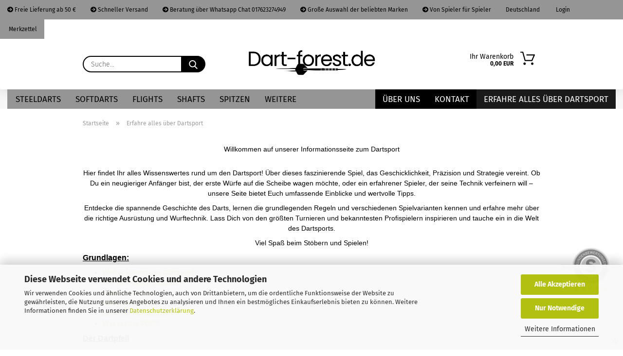

--- FILE ---
content_type: text/html; charset=utf-8
request_url: https://www.dart-forest.de/info/darts-wissenswertes.html
body_size: 14727
content:





	<!DOCTYPE html>
	<html xmlns="http://www.w3.org/1999/xhtml" dir="ltr" lang="de">
		
			<head>
				
					
					<!--

					=========================================================
					Shopsoftware by Gambio GmbH (c) 2005-2021 [www.gambio.de]
					=========================================================

					Gambio GmbH offers you highly scalable E-Commerce-Solutions and Services.
					The Shopsoftware is redistributable under the GNU General Public License (Version 2) [http://www.gnu.org/licenses/gpl-2.0.html].
					based on: E-Commerce Engine Copyright (c) 2006 xt:Commerce, created by Mario Zanier & Guido Winger and licensed under GNU/GPL.
					Information and contribution at http://www.xt-commerce.com

					=========================================================
					Please visit our website: www.gambio.de
					=========================================================

					-->
				

                
    

                    
                

				
					<meta name="viewport" content="width=device-width, initial-scale=1, minimum-scale=1.0" />
				

				
					<meta http-equiv="Content-Type" content="text/html; charset=utf-8" />
		<meta name="language" content="de" />
		<meta name='Google Analytics' content='&lt;!-- Google tag (gtag.js) --&gt;
&lt;script async src=&quot;https://www.googletagmanager.com/gtag/js?id=G-RR5F5Z5LCZ&quot;&gt;&lt;/script&gt;
&lt;script&gt;
  window.dataLayer = window.dataLayer || [];
  function gtag(){dataLayer.push(arguments);}
  gtag('js', new Date());

  gtag('config', 'G-RR5F5Z5LCZ');
&lt;/script&gt;' />
		<meta name='google-site-verification' content='-mwN3eGG3-rq_cwtB-jYJ-5u_fgguaAw8cpe1wOE4i8' />
		<meta name='Google_Analytics' content='&lt;!-- Google tag (gtag.js) --&gt;
&lt;script async src=&quot;https://www.googletagmanager.com/gtag/js?id=G-RR5F5Z5LCZ&quot;&gt;&lt;/script&gt;
&lt;script&gt;
  window.dataLayer = window.dataLayer || [];
  function gtag(){dataLayer.push(arguments);}
  gtag('js', new Date());

  gtag('config', 'G-RR5F5Z5LCZ');
&lt;/script&gt;' />
		<meta name='pinterest-site-verification' content='&lt;meta name=&quot;p:domain_verify&quot; content=&quot;2e4445c72a4dbeef25cd50ac7f9d619a&quot;/&gt;' />
		<meta name='Seobility' content='&lt;meta name=&quot;seobility&quot; content=&quot;6e5bec7d5a95797a8979d1c7bd22f41c&quot;&gt;' />
		<title>Dartshop für Steeldarts und Softdarts, Deine perfekten DartpfeileErfahre alles über Dartsport</title>
		<meta name="keywords" content="keywords,kommagetrennt" />

				

								
									

				
					<base href="https://www.dart-forest.de/" />
				

				
											
							<link rel="shortcut icon" href="https://www.dart-forest.de/images/logos/favicon.ico" type="image/x-icon" />
						
									

				
									

				
					                        
                            <link id="main-css" type="text/css" rel="stylesheet" href="public/theme/styles/system/main.min.css?bust=1768208680" />
                        
									

				
					<meta name="robots" content="index,follow" />
		<link rel="canonical" href="https://www.dart-forest.de/info/darts-wissenswertes.html" />
		<meta property="og:url" content="https://www.dart-forest.de/info/darts-wissenswertes.html">
		<script src="https://cdn.gambiohub.com/sdk/1.2.0/dist/bundle.js"></script><script>var payPalText = {"ecsNote":"Bitte w\u00e4hlen Sie ihre gew\u00fcnschte PayPal-Zahlungsweise.","paypalUnavailable":"PayPal steht f\u00fcr diese Transaktion im Moment nicht zur Verf\u00fcgung.","errorContinue":"weiter","continueToPayPal":"Weiter mit","errorCheckData":"Es ist ein Fehler aufgetreten. Bitte \u00fcberpr\u00fcfen Sie Ihre Eingaben."};var payPalButtonSettings = {"env":"live","commit":false,"style":{"label":"checkout","shape":"pill","color":"gold","layout":"vertical","tagline":false},"locale":"","fundingCardAllowed":true,"fundingELVAllowed":true,"fundingCreditAllowed":false,"createPaymentUrl":"https:\/\/www.dart-forest.de\/shop.php?do=PayPalHub\/CreatePayment&initiator=ecs","authorizedPaymentUrl":"https:\/\/www.dart-forest.de\/shop.php?do=PayPalHub\/AuthorizedPayment&initiator=ecs","checkoutUrl":"https:\/\/www.dart-forest.de\/shop.php?do=PayPalHub\/RedirectGuest","useVault":false,"jssrc":"https:\/\/www.paypal.com\/sdk\/js?client-id=AVEjCpwSc-e9jOY8dHKoTUckaKtPo0shiwe_T2rKtxp30K4TYGRopYjsUS6Qmkj6bILd7Nt72pbMWCXe&commit=false&intent=capture&components=buttons%2Cmarks%2Cmessages%2Cfunding-eligibility%2Cgooglepay%2Capplepay%2Ccard-fields&integration-date=2021-11-25&enable-funding=paylater&merchant-id=WGRPM8DJ8JALU&currency=EUR","partnerAttributionId":"GambioGmbH_Cart_Hub_PPXO","createOrderUrl":"https:\/\/www.dart-forest.de\/shop.php?do=PayPalHub\/CreateOrder&initiator=ecs","getOrderUrl":"https:\/\/www.dart-forest.de\/shop.php?do=PayPalHub\/GetOrder","approvedOrderUrl":"https:\/\/www.dart-forest.de\/shop.php?do=PayPalHub\/ApprovedOrder&initiator=ecs","paymentApproved":false,"developmentMode":false,"cartAmount":0};var jsShoppingCart = {"languageCode":"de","verifySca":"https:\/\/www.dart-forest.de\/shop.php?do=PayPalHub\/VerifySca","totalAmount":"0.00","currency":"EUR","env":"live","commit":false,"style":{"label":"checkout","shape":"pill","color":"gold","layout":"vertical","tagline":false},"locale":"","fundingCardAllowed":true,"fundingELVAllowed":true,"fundingCreditAllowed":false,"createPaymentUrl":"https:\/\/www.dart-forest.de\/shop.php?do=PayPalHub\/CreatePayment&initiator=ecs","authorizedPaymentUrl":"https:\/\/www.dart-forest.de\/shop.php?do=PayPalHub\/AuthorizedPayment&initiator=ecs","checkoutUrl":"https:\/\/www.dart-forest.de\/shop.php?do=PayPalHub\/RedirectGuest","useVault":false,"jssrc":"https:\/\/www.paypal.com\/sdk\/js?client-id=AVEjCpwSc-e9jOY8dHKoTUckaKtPo0shiwe_T2rKtxp30K4TYGRopYjsUS6Qmkj6bILd7Nt72pbMWCXe&commit=false&intent=capture&components=buttons%2Cmarks%2Cmessages%2Cfunding-eligibility%2Cgooglepay%2Capplepay%2Ccard-fields&integration-date=2021-11-25&enable-funding=paylater&merchant-id=WGRPM8DJ8JALU&currency=EUR","partnerAttributionId":"GambioGmbH_Cart_Hub_PPXO","createOrderUrl":"https:\/\/www.dart-forest.de\/shop.php?do=PayPalHub\/CreateOrder&initiator=ecs","getOrderUrl":"https:\/\/www.dart-forest.de\/shop.php?do=PayPalHub\/GetOrder","approvedOrderUrl":"https:\/\/www.dart-forest.de\/shop.php?do=PayPalHub\/ApprovedOrder&initiator=ecs","paymentApproved":false,"developmentMode":false,"cartAmount":0};var payPalBannerSettings = {"useVault":false,"jssrc":"https:\/\/www.paypal.com\/sdk\/js?client-id=AVEjCpwSc-e9jOY8dHKoTUckaKtPo0shiwe_T2rKtxp30K4TYGRopYjsUS6Qmkj6bILd7Nt72pbMWCXe&commit=false&intent=capture&components=buttons%2Cmarks%2Cmessages%2Cfunding-eligibility%2Cgooglepay%2Capplepay%2Ccard-fields&integration-date=2021-11-25&enable-funding=paylater&merchant-id=WGRPM8DJ8JALU&currency=EUR","partnerAttributionId":"GambioGmbH_Cart_Hub_PPXO","positions":{"cartBottom":{"placement":"cart","style":{"layout":"text","logo":{"type":"primary"},"text":{"color":"black"},"color":"blue","ratio":"1x1"}},"product":{"placement":"product","style":{"layout":"text","logo":{"type":"primary"},"text":{"color":"black"},"color":"blue","ratio":"1x1"}}},"currency":"EUR","cartAmount":0};</script><script id="paypalconsent" type="application/json">{"purpose_id":null}</script><script src="GXModules/Gambio/Hub/Shop/Javascript/PayPalLoader.js?v=1764777409" async></script><link rel="stylesheet" href="https://cdn.gambiohub.com/sdk/1.2.0/dist/css/gambio_hub.css">
				

				
									

			</head>
		
		
			<body class="page-shop-content"
				  data-gambio-namespace="https://www.dart-forest.de/public/theme/javascripts/system"
				  data-jse-namespace="https://www.dart-forest.de/JSEngine/build"
				  data-gambio-controller="initialize"
				  data-gambio-widget="input_number responsive_image_loader transitions image_maps modal history dropdown core_workarounds anchor"
				  data-input_number-separator=","
					>

				
					
				

				
									

				
									
		




	



	
		<div id="outer-wrapper" >
			
				<header id="header" class="navbar">
					
                







    <div id="topbar-container">

        
                    

        
            <div class="navbar-topbar">
                
                    <nav data-gambio-widget="menu link_crypter" data-menu-switch-element-position="false" data-menu-events='{"desktop": ["click"], "mobile": ["click"]}' data-menu-ignore-class="dropdown-menu">
                        <ul class="nav navbar-nav navbar-right">

                            <li class="navbar-topbar-item">
                                <ul id="secondaryNavigation" class="nav navbar-nav ignore-menu">
                                                                            
                                            <li class="navbar-topbar-item hidden-xs content-manager-item">
                                                <a title="Freie Lieferung ab 50 €" href="https://dart-forest.gambiocloud.com/info/Versand-und-Zahlungsbedingungen.html"
                                                                                                            target="_blank"
                                                        >
                                                    <span class="fa fa-arrow-circle-right visble-xs-block"></span>
                                                    Freie Lieferung ab 50 €
                                                </a>
                                            </li>
                                        
                                                                            
                                            <li class="navbar-topbar-item hidden-xs content-manager-item">
                                                <a title="Schneller Versand" href="https://www.dart-forest.de/info/schneller-versand.html"
                                                        >
                                                    <span class="fa fa-arrow-circle-right visble-xs-block"></span>
                                                    Schneller Versand
                                                </a>
                                            </li>
                                        
                                                                            
                                            <li class="navbar-topbar-item hidden-xs content-manager-item">
                                                <a title="Beratung über Whatsapp Chat 017623274949" href="https://www.dart-forest.de/info/beratung-ueber-whatsapp-chat-017623274949.html"
                                                        >
                                                    <span class="fa fa-arrow-circle-right visble-xs-block"></span>
                                                    Beratung über Whatsapp Chat 017623274949
                                                </a>
                                            </li>
                                        
                                                                            
                                            <li class="navbar-topbar-item hidden-xs content-manager-item">
                                                <a title="Große Auswahl der beliebten Marken" href="https://www.dart-forest.de/info/grosse-auswahl-der-beliebten-marken.html"
                                                        >
                                                    <span class="fa fa-arrow-circle-right visble-xs-block"></span>
                                                    Große Auswahl der beliebten Marken
                                                </a>
                                            </li>
                                        
                                                                            
                                            <li class="navbar-topbar-item hidden-xs content-manager-item">
                                                <a title="Von Spieler für Spieler" href="https://www.dart-forest.de/info/von-spieler-fuer-spieler.html"
                                                        >
                                                    <span class="fa fa-arrow-circle-right visble-xs-block"></span>
                                                    Von Spieler für Spieler
                                                </a>
                                            </li>
                                        
                                                                    </ul>

                                <script id="secondaryNavigation-menu-template" type="text/mustache">
                                    
                                        <ul id="secondaryNavigation" class="nav navbar-nav">
                                            <li v-for="(item, index) in items" class="navbar-topbar-item hidden-xs content-manager-item">
                                                <a href="javascript:;" :title="item.title" @click="goTo(item.content)">
                                                    <span class="fa fa-arrow-circle-right visble-xs-block"></span>
                                                    {{item.title}}
                                                </a>
                                            </li>
                                        </ul>
                                    
                                </script>
                            </li>

                            
                                                            

                            
                                                            

                            
                                                            

                            
                                                            

                            
                                                            

                                                            <li class="dropdown navbar-topbar-item first">

                                    
                                                                                    
                                                <a href="#" class="dropdown-toggle" data-toggle-hover="dropdown">
                                                    
                                                        <span class="hidden-xs">
                                                            
                                                                                                                            

                                                            Deutschland
                                                        </span>
                                                    
                                                    
                                                        <span class="visible-xs-block">
                                                            &nbsp;Lieferland
                                                        </span>
                                                    
                                                </a>
                                            
                                                                            

                                    <ul class="level_2 dropdown-menu ignore-menu arrow-top">
                                        <li class="arrow"></li>
                                        <li>
                                            
                                                <form action="/info/darts-wissenswertes.html" method="POST" class="form-horizontal">

                                                    
                                                                                                            

                                                    
                                                                                                            

                                                    
                                                                                                                    
                                                                <div class="form-group">
                                                                    <label for="countries-switch-dropdown" style="display: inline">Lieferland
                                                                        
	<select id="countries-switch-dropdown" name="switch_country" class="form-control">
					
				<option value="DE" selected>Deutschland</option>
			
					
				<option value="AT" >Österreich</option>
			
					
				<option value="CH" >Schweiz</option>
			
			</select>

                                                                    </label>
                                                                </div>
                                                            
                                                                                                            

                                                    
                                                        <div class="dropdown-footer row">
                                                            <input type="submit" class="btn btn-primary btn-block" value="Speichern" title="Speichern" />
                                                        </div>
                                                    

                                                    

                                                </form>
                                            
                                        </li>
                                    </ul>
                                </li>
                            
                            
                                                                    
                                        <li class="dropdown navbar-topbar-item">
                                            <a title="Anmeldung" href="/info/darts-wissenswertes.html#" class="dropdown-toggle" data-toggle-hover="dropdown">
                                                
                                                                                                    

                                                &nbsp;Login
                                            </a>
                                            




	<ul class="dropdown-menu dropdown-menu-login arrow-top">
		
			<li class="arrow"></li>
		
		
		
			<li class="dropdown-header hidden-xs">Login</li>
		
		
		
			<li>
				<form action="https://www.dart-forest.de/login.php?action=process" method="post" class="form-horizontal">
					<input type="hidden" name="return_url" value="https://www.dart-forest.de/info/darts-wissenswertes.html">
					<input type="hidden" name="return_url_hash" value="5ee116dc6b5ec012817d52468cce81c53e96a2d1f75b6427f6babd6357680a91">
					
						<div class="form-group">
                            <label for="box-login-dropdown-login-username" class="form-control sr-only">E-Mail</label>
							<input
                                autocomplete="username"
                                type="email"
                                id="box-login-dropdown-login-username"
                                class="form-control"
                                placeholder="E-Mail"
                                name="email_address"
                                aria-label="E-Mail"
                                oninput="this.setCustomValidity('')"
                                oninvalid="this.setCustomValidity('Bitte geben Sie eine korrekte Emailadresse ein')"
                            />
						</div>
					
					
                        <div class="form-group password-form-field" data-gambio-widget="show_password">
                            <label for="box-login-dropdown-login-password" class="form-control sr-only">Passwort</label>
                            <input autocomplete="current-password" type="password" id="box-login-dropdown-login-password" class="form-control" placeholder="Passwort" name="password" />
                            <button class="btn show-password hidden" type="button">
                                <i class="fa fa-eye" aria-hidden="true"></i>
                                <span class="sr-only">Toggle Password View</span>
                            </button>
                        </div>
					
					
						<div class="dropdown-footer row">
							
	
								
									<input type="submit" class="btn btn-primary btn-block" value="Anmelden" />
								
								<ul>
									
										<li>
											<a title="Konto erstellen" href="https://www.dart-forest.de/shop.php?do=CreateRegistree">
												Konto erstellen
											</a>
										</li>
									
									
										<li>
											<a title="Passwort vergessen?" href="https://www.dart-forest.de/password_double_opt.php">
												Passwort vergessen?
											</a>
										</li>
									
								</ul>
							
	

	
						</div>
					
				</form>
			</li>
		
	</ul>


                                        </li>
                                    
                                                            

                            
                                                                    
                                        <li class="navbar-topbar-item">
                                            <a href="https://www.dart-forest.de/wish_list.php" title="Merkzettel anzeigen">
                                                
                                                                                                    

                                                &nbsp;Merkzettel
                                            </a>
                                        </li>
                                    
                                                            

                                                            
                                    <li class="navbar-topbar-item visible-xs">
                                        <a title="Freie Lieferung ab 50 €" href="https://dart-forest.gambiocloud.com/info/Versand-und-Zahlungsbedingungen.html"
                                                                                            target="_blank"
                                                >
                                            <span class="fa fa-arrow-circle-right"></span>
                                            &nbsp;Freie Lieferung ab 50 €
                                        </a>
                                    </li>
                                
                                                            
                                    <li class="navbar-topbar-item visible-xs">
                                        <a title="Schneller Versand" href="https://www.dart-forest.de/info/schneller-versand.html"
                                                >
                                            <span class="fa fa-arrow-circle-right"></span>
                                            &nbsp;Schneller Versand
                                        </a>
                                    </li>
                                
                                                            
                                    <li class="navbar-topbar-item visible-xs">
                                        <a title="Beratung über Whatsapp Chat 017623274949" href="https://www.dart-forest.de/info/beratung-ueber-whatsapp-chat-017623274949.html"
                                                >
                                            <span class="fa fa-arrow-circle-right"></span>
                                            &nbsp;Beratung über Whatsapp Chat 017623274949
                                        </a>
                                    </li>
                                
                                                            
                                    <li class="navbar-topbar-item visible-xs">
                                        <a title="Große Auswahl der beliebten Marken" href="https://www.dart-forest.de/info/grosse-auswahl-der-beliebten-marken.html"
                                                >
                                            <span class="fa fa-arrow-circle-right"></span>
                                            &nbsp;Große Auswahl der beliebten Marken
                                        </a>
                                    </li>
                                
                                                            
                                    <li class="navbar-topbar-item visible-xs">
                                        <a title="Von Spieler für Spieler" href="https://www.dart-forest.de/info/von-spieler-fuer-spieler.html"
                                                >
                                            <span class="fa fa-arrow-circle-right"></span>
                                            &nbsp;Von Spieler für Spieler
                                        </a>
                                    </li>
                                
                            
                        </ul>
                    </nav>
                
            </div>
        
    </div>

    


    <div class="inside">

    <div class="row">

        
                






	<div class="navbar-search collapse">

		
			<form role="search" action="advanced_search_result.php" method="get" data-gambio-widget="live_search">

				<div class="navbar-search-input-group input-group">
					<input type="text" id="search-field-input" name="keywords" placeholder="Suche..." class="form-control search-input" autocomplete="off" />
					
						<button aria-label="Suche..." type="submit">
							<img src="public/theme/images/svgs/search.svg" class="gx-search-input svg--inject" alt="search icon">
						</button>
					
                    <label for="search-field-input" class="control-label sr-only">Suche...</label>
					

				</div>


									<input type="hidden" value="1" name="inc_subcat" />
				
				<div class="search-result-container"></div>

			</form>
		
	</div>


                

        
                                                
            <div class="navbar-header">
                                
                	
		<a class="navbar-brand" href="https://www.dart-forest.de/" title="Dart-forest.de">
			<img id="main-header-logo" class="img-responsive" src="https://www.dart-forest.de/images/logos/dartforestlm730517112021_logo.jpg" alt="Dart-forest.de-Logo">
		</a>
	
                
                                
                
	
	
		
	
				<button type="button" class="navbar-toggle cart-icon" data-toggle="cart">
			<svg width="24" xmlns="http://www.w3.org/2000/svg" viewBox="0 0 40 40"><defs><style>.cls-1{fill:none;}</style></defs><title>cart</title><g id="Ebene_2" data-name="Ebene 2"><g id="Ebene_1-2" data-name="Ebene 1"><path d="M31,13.66a1.08,1.08,0,0,0-1.07-1H26.08V11.28a6.31,6.31,0,0,0-12.62,0v1.36H9.27a1,1,0,0,0-1,1L5.21,32A3.8,3.8,0,0,0,9,35.8H30.19A3.8,3.8,0,0,0,34,31.94Zm-15.42-1V11.28a4.2,4.2,0,0,1,8.39,0v1.35Zm-1.06,5.59a1.05,1.05,0,0,0,1.06-1.06v-2.4H24v2.4a1.06,1.06,0,0,0,2.12,0v-2.4h2.84L31.86,32a1.68,1.68,0,0,1-1.67,1.68H9a1.67,1.67,0,0,1-1.68-1.61l2.94-17.31h3.19v2.4A1.06,1.06,0,0,0,14.51,18.22Z"/></g></g></svg>
			<span class="cart-products-count hidden">
            0
        </span>
		</button>
	

                
            </div>
        

        
                

        
                
        


	<nav id="cart-container" class="navbar-cart" data-gambio-widget="menu cart_dropdown" data-menu-switch-element-position="false">
		
			<ul class="cart-container-inner">
				
					<li>
						<a href="https://www.dart-forest.de/shopping_cart.php" class="dropdown-toggle">
							
								<img src="public/theme/images/svgs/basket.svg" alt="shopping cart icon" class="gx-cart-basket svg--inject">
								<span class="cart">
									Ihr Warenkorb<br />
									<span class="products">
										0,00 EUR
									</span>
								</span>
							
							
																	<span class="cart-products-count hidden">
										
									</span>
															
						</a>

						
							



	<ul class="dropdown-menu arrow-top cart-dropdown cart-empty">
		
			<li class="arrow"></li>
		
	
		
					
	
		
            <script>
            function ga4ViewCart() {
                console.log('GA4 is disabled');
            }
        </script>
    
			<li class="cart-dropdown-inside">
		
				
									
				
									
						<div class="cart-empty">
							Sie haben noch keine Artikel in Ihrem Warenkorb.
						</div>
					
								
			</li>
		
	</ul>
						
					</li>
				
			</ul>
		
	</nav>

        
                

    </div>

</div>
    
    <div id="offcanvas-cart-overlay"></div>
    <div id="offcanvas-cart-content">

        <button aria-label="Warenkorb schließen" data-toggle="cart" class="offcanvas-cart-close c-hamburger c-hamburger--htx">
            <span></span>
            Menü
        </button>
        <!-- layout_header_cart_dropdown begin -->
        



	<ul class="dropdown-menu arrow-top cart-dropdown cart-empty">
		
			<li class="arrow"></li>
		
	
		
					
	
		
            <script>
            function ga4ViewCart() {
                console.log('GA4 is disabled');
            }
        </script>
    
			<li class="cart-dropdown-inside">
		
				
									
				
									
						<div class="cart-empty">
							Sie haben noch keine Artikel in Ihrem Warenkorb.
						</div>
					
								
			</li>
		
	</ul>
        <!-- layout_header_cart_dropdown end -->

    </div>









	<noscript>
		<div class="alert alert-danger noscript-notice" role="alert">
			JavaScript ist in Ihrem Browser deaktiviert. Aktivieren Sie JavaScript, um alle Funktionen des Shops nutzen und alle Inhalte sehen zu können.
		</div>
	</noscript>


    
                     
                                  


	<div id="categories">
		<div class="navbar-collapse collapse">
			
				<nav class="navbar-default navbar-categories" data-gambio-widget="menu">
					
                        <ul class="level-1 nav navbar-nav">
                             
                                                            
                                    <li class="dropdown level-1-child" data-id="1">
                                        
                                            <a class="dropdown-toggle" href="https://www.dart-forest.de/steeldarts/" title="STEELDARTS">
                                                
                                                    STEELDARTS
                                                
                                                                                            </a>
                                        
                                        
                                                                                            
                                                    <ul data-level="2" class="level-2 dropdown-menu dropdown-menu-child">
                                                        
                                                            <li class="enter-category hidden-sm hidden-md hidden-lg show-more">
                                                                
                                                                    <a class="dropdown-toggle" href="https://www.dart-forest.de/steeldarts/" title="STEELDARTS">
                                                                        
                                                                            STEELDARTS anzeigen
                                                                        
                                                                    </a>
                                                                
                                                            </li>
                                                        

                                                                                                                                                                                                                                                                                                                                                                                                                                                                                                                                                                                                                                                                                                                                                                                                                                                                                                                                                                                                                                                                                                                                                                                                                                                                                                                                                                                                                                                                                                                                                                                                                                                                                                                                                                                                        
                                                        
                                                                                                                            
                                                                    <li class="level-2-child">
                                                                        <a href="https://www.dart-forest.de/steeldarts/bulls-nl-steeldart/" title="BULLS NL">
                                                                            BULLS NL
                                                                        </a>
                                                                                                                                            </li>
                                                                
                                                                                                                            
                                                                    <li class="level-2-child">
                                                                        <a href="https://www.dart-forest.de/steeldarts/loxley-steeldart/" title="LOXLEY">
                                                                            LOXLEY
                                                                        </a>
                                                                                                                                            </li>
                                                                
                                                                                                                            
                                                                    <li class="level-2-child">
                                                                        <a href="https://www.dart-forest.de/steeldarts/mission-steeldart/" title="MISSION">
                                                                            MISSION
                                                                        </a>
                                                                                                                                            </li>
                                                                
                                                                                                                            
                                                                    <li class="level-2-child">
                                                                        <a href="https://www.dart-forest.de/steeldarts/one-80-steeldart/" title="ONE 80">
                                                                            ONE 80
                                                                        </a>
                                                                                                                                            </li>
                                                                
                                                                                                                            
                                                                    <li class="level-2-child">
                                                                        <a href="https://www.dart-forest.de/steeldarts/red-dragon-steeldart/" title="RED DRAGON">
                                                                            RED DRAGON
                                                                        </a>
                                                                                                                                            </li>
                                                                
                                                                                                                            
                                                                    <li class="level-2-child">
                                                                        <a href="https://www.dart-forest.de/steeldarts/target-steeldart/" title="TARGET">
                                                                            TARGET
                                                                        </a>
                                                                                                                                            </li>
                                                                
                                                                                                                            
                                                                    <li class="level-2-child">
                                                                        <a href="https://www.dart-forest.de/steeldarts/winmau-steeldart/" title="WINMAU">
                                                                            WINMAU
                                                                        </a>
                                                                                                                                            </li>
                                                                
                                                            
                                                        
                                                        
                                                            <li class="enter-category hidden-more hidden-xs">
                                                                <a class="dropdown-toggle col-xs-6"
                                                                   href="https://www.dart-forest.de/steeldarts/"
                                                                   title="STEELDARTS">STEELDARTS anzeigen</a>
                                                                <span class="close-menu-container col-xs-6">
                                                        <span class="close-flyout"><i class="fa fa-close"></i></span>
                                                    </span>
                                                            </li>
                                                        
                                                    </ul>
                                                
                                                                                    
                                    </li>
                                
                                                            
                                    <li class="level-1-child" data-id="2">
                                        
                                            <a class="dropdown-toggle" href="https://www.dart-forest.de/softdarts/" title="SOFTDARTS">
                                                
                                                    SOFTDARTS
                                                
                                                                                            </a>
                                        
                                        
                                                                                    
                                    </li>
                                
                                                            
                                    <li class="dropdown level-1-child" data-id="30">
                                        
                                            <a class="dropdown-toggle" href="https://www.dart-forest.de/flights/" title="FLIGHTS">
                                                
                                                    FLIGHTS
                                                
                                                                                            </a>
                                        
                                        
                                                                                            
                                                    <ul data-level="2" class="level-2 dropdown-menu dropdown-menu-child">
                                                        
                                                            <li class="enter-category hidden-sm hidden-md hidden-lg show-more">
                                                                
                                                                    <a class="dropdown-toggle" href="https://www.dart-forest.de/flights/" title="FLIGHTS">
                                                                        
                                                                            FLIGHTS anzeigen
                                                                        
                                                                    </a>
                                                                
                                                            </li>
                                                        

                                                                                                                                                                                                                                                                                                                                                                                                                                                                                                                                                                                                                                                                                                                                                                                                                                                                                                                                                                                                                                                                                                                                                                                                                                                                                                                                                                                                                                                                                                                                                                                                                                                                                                                                                                                                                                                                                                                                                                                                                                                                                                                                                                                                                                                                                                                                                                                                                                                                                                                                                        
                                                        
                                                                                                                            
                                                                    <li class="level-2-child">
                                                                        <a href="https://www.dart-forest.de/flights/bulls-nl-dartflights/" title="Bulls NL">
                                                                            Bulls NL
                                                                        </a>
                                                                                                                                            </li>
                                                                
                                                                                                                            
                                                                    <li class="level-2-child">
                                                                        <a href="https://www.dart-forest.de/flights/cosmo-darts-dartflights/" title="Cosmo Darts">
                                                                            Cosmo Darts
                                                                        </a>
                                                                                                                                            </li>
                                                                
                                                                                                                            
                                                                    <li class="level-2-child">
                                                                        <a href="https://www.dart-forest.de/flights/l-style-dartflights/" title="L-Style">
                                                                            L-Style
                                                                        </a>
                                                                                                                                            </li>
                                                                
                                                                                                                            
                                                                    <li class="level-2-child">
                                                                        <a href="https://www.dart-forest.de/flights/loxley-dartflights/" title="Loxley">
                                                                            Loxley
                                                                        </a>
                                                                                                                                            </li>
                                                                
                                                                                                                            
                                                                    <li class="level-2-child">
                                                                        <a href="https://www.dart-forest.de/flights/mission-dartflights/" title="Mission">
                                                                            Mission
                                                                        </a>
                                                                                                                                            </li>
                                                                
                                                                                                                            
                                                                    <li class="level-2-child">
                                                                        <a href="https://www.dart-forest.de/flights/red-dragon-dartflights/" title="Red Dragon">
                                                                            Red Dragon
                                                                        </a>
                                                                                                                                            </li>
                                                                
                                                                                                                            
                                                                    <li class="level-2-child">
                                                                        <a href="https://www.dart-forest.de/flights/shot-dartflights/" title="Shot">
                                                                            Shot
                                                                        </a>
                                                                                                                                            </li>
                                                                
                                                                                                                            
                                                                    <li class="level-2-child">
                                                                        <a href="https://www.dart-forest.de/flights/target-dartflights/" title="Target">
                                                                            Target
                                                                        </a>
                                                                                                                                            </li>
                                                                
                                                                                                                            
                                                                    <li class="level-2-child">
                                                                        <a href="https://www.dart-forest.de/flights/unicorn-dartflights/" title="Unicorn">
                                                                            Unicorn
                                                                        </a>
                                                                                                                                            </li>
                                                                
                                                                                                                            
                                                                    <li class="level-2-child">
                                                                        <a href="https://www.dart-forest.de/flights/winmau-dartflights/" title="Winmau">
                                                                            Winmau
                                                                        </a>
                                                                                                                                            </li>
                                                                
                                                            
                                                        
                                                        
                                                            <li class="enter-category hidden-more hidden-xs">
                                                                <a class="dropdown-toggle col-xs-6"
                                                                   href="https://www.dart-forest.de/flights/"
                                                                   title="FLIGHTS">FLIGHTS anzeigen</a>
                                                                <span class="close-menu-container col-xs-6">
                                                        <span class="close-flyout"><i class="fa fa-close"></i></span>
                                                    </span>
                                                            </li>
                                                        
                                                    </ul>
                                                
                                                                                    
                                    </li>
                                
                                                            
                                    <li class="dropdown level-1-child" data-id="5">
                                        
                                            <a class="dropdown-toggle" href="https://www.dart-forest.de/shafts/" title="SHAFTS">
                                                
                                                    SHAFTS
                                                
                                                                                            </a>
                                        
                                        
                                                                                            
                                                    <ul data-level="2" class="level-2 dropdown-menu dropdown-menu-child">
                                                        
                                                            <li class="enter-category hidden-sm hidden-md hidden-lg show-more">
                                                                
                                                                    <a class="dropdown-toggle" href="https://www.dart-forest.de/shafts/" title="SHAFTS">
                                                                        
                                                                            SHAFTS anzeigen
                                                                        
                                                                    </a>
                                                                
                                                            </li>
                                                        

                                                                                                                                                                                                                                                                                                                                                                                                                                                                                                                                                                                                                                                                                                                                                                                                                                                                                                                                                                                                                                                                                                                                                                                                                                                                                                                                                                                                                                                                                                                                                                                                                                                                                                                                                                                                                                                                                                                                                                                                                                                                                                                                                                                                                                                                                                                                                                                                                                                                                                                                                        
                                                        
                                                                                                                            
                                                                    <li class="level-2-child">
                                                                        <a href="https://www.dart-forest.de/shafts/bulls-nl-dartshafts/" title="Bulls NL">
                                                                            Bulls NL
                                                                        </a>
                                                                                                                                            </li>
                                                                
                                                                                                                            
                                                                    <li class="level-2-child">
                                                                        <a href="https://www.dart-forest.de/shafts/cosmo-darts-dartshafts/" title="Cosmo Darts">
                                                                            Cosmo Darts
                                                                        </a>
                                                                                                                                            </li>
                                                                
                                                                                                                            
                                                                    <li class="level-2-child">
                                                                        <a href="https://www.dart-forest.de/shafts/l-style-dartshafts/" title="L-Style">
                                                                            L-Style
                                                                        </a>
                                                                                                                                            </li>
                                                                
                                                                                                                            
                                                                    <li class="level-2-child">
                                                                        <a href="https://www.dart-forest.de/shafts/loxley-dartshafts/" title="Loxley">
                                                                            Loxley
                                                                        </a>
                                                                                                                                            </li>
                                                                
                                                                                                                            
                                                                    <li class="level-2-child">
                                                                        <a href="https://www.dart-forest.de/shafts/mission-dartshafts/" title="Mission">
                                                                            Mission
                                                                        </a>
                                                                                                                                            </li>
                                                                
                                                                                                                            
                                                                    <li class="level-2-child">
                                                                        <a href="https://www.dart-forest.de/shafts/one80-dartshafts/" title="One80">
                                                                            One80
                                                                        </a>
                                                                                                                                            </li>
                                                                
                                                                                                                            
                                                                    <li class="level-2-child">
                                                                        <a href="https://www.dart-forest.de/shafts/red-dragon-dartshafts/" title="Red Dragon">
                                                                            Red Dragon
                                                                        </a>
                                                                                                                                            </li>
                                                                
                                                                                                                            
                                                                    <li class="level-2-child">
                                                                        <a href="https://www.dart-forest.de/shafts/shot-dartshafts/" title="Shot">
                                                                            Shot
                                                                        </a>
                                                                                                                                            </li>
                                                                
                                                                                                                            
                                                                    <li class="level-2-child">
                                                                        <a href="https://www.dart-forest.de/shafts/target-dartshafts/" title="Target">
                                                                            Target
                                                                        </a>
                                                                                                                                            </li>
                                                                
                                                                                                                            
                                                                    <li class="level-2-child">
                                                                        <a href="https://www.dart-forest.de/shafts/winmau-dartshafts/" title="Winmau">
                                                                            Winmau
                                                                        </a>
                                                                                                                                            </li>
                                                                
                                                            
                                                        
                                                        
                                                            <li class="enter-category hidden-more hidden-xs">
                                                                <a class="dropdown-toggle col-xs-6"
                                                                   href="https://www.dart-forest.de/shafts/"
                                                                   title="SHAFTS">SHAFTS anzeigen</a>
                                                                <span class="close-menu-container col-xs-6">
                                                        <span class="close-flyout"><i class="fa fa-close"></i></span>
                                                    </span>
                                                            </li>
                                                        
                                                    </ul>
                                                
                                                                                    
                                    </li>
                                
                                                            
                                    <li class="level-1-child" data-id="66">
                                        
                                            <a class="dropdown-toggle" href="https://www.dart-forest.de/spitzen/" title="SPITZEN">
                                                
                                                    SPITZEN
                                                
                                                                                            </a>
                                        
                                        
                                                                                    
                                    </li>
                                
                                                            
                                    <li class="dropdown level-1-child" data-id="6">
                                        
                                            <a class="dropdown-toggle" href="https://www.dart-forest.de/darttaschen-cases/" title="DARTTASCHEN &amp; CASES">
                                                
                                                    DARTTASCHEN &amp; CASES
                                                
                                                                                            </a>
                                        
                                        
                                                                                            
                                                    <ul data-level="2" class="level-2 dropdown-menu dropdown-menu-child">
                                                        
                                                            <li class="enter-category hidden-sm hidden-md hidden-lg show-more">
                                                                
                                                                    <a class="dropdown-toggle" href="https://www.dart-forest.de/darttaschen-cases/" title="DARTTASCHEN &amp; CASES">
                                                                        
                                                                            DARTTASCHEN & CASES anzeigen
                                                                        
                                                                    </a>
                                                                
                                                            </li>
                                                        

                                                                                                                                                                                                                                                                                                                                                                                                                                                                                                                                                        
                                                        
                                                                                                                            
                                                                    <li class="level-2-child">
                                                                        <a href="https://www.dart-forest.de/darttaschen-cases/l-style-cases/" title="L-Style">
                                                                            L-Style
                                                                        </a>
                                                                                                                                            </li>
                                                                
                                                                                                                            
                                                                    <li class="level-2-child">
                                                                        <a href="https://www.dart-forest.de/darttaschen-cases/target-dartcase/" title="Target">
                                                                            Target
                                                                        </a>
                                                                                                                                            </li>
                                                                
                                                            
                                                        
                                                        
                                                            <li class="enter-category hidden-more hidden-xs">
                                                                <a class="dropdown-toggle col-xs-6"
                                                                   href="https://www.dart-forest.de/darttaschen-cases/"
                                                                   title="DARTTASCHEN &amp; CASES">DARTTASCHEN & CASES anzeigen</a>
                                                                <span class="close-menu-container col-xs-6">
                                                        <span class="close-flyout"><i class="fa fa-close"></i></span>
                                                    </span>
                                                            </li>
                                                        
                                                    </ul>
                                                
                                                                                    
                                    </li>
                                
                                                            
                                    <li class="dropdown level-1-child" data-id="23">
                                        
                                            <a class="dropdown-toggle" href="https://www.dart-forest.de/spieler/" title="SPIELER">
                                                
                                                    SPIELER
                                                
                                                                                            </a>
                                        
                                        
                                                                                            
                                                    <ul data-level="2" class="level-2 dropdown-menu dropdown-menu-child">
                                                        
                                                            <li class="enter-category hidden-sm hidden-md hidden-lg show-more">
                                                                
                                                                    <a class="dropdown-toggle" href="https://www.dart-forest.de/spieler/" title="SPIELER">
                                                                        
                                                                            SPIELER anzeigen
                                                                        
                                                                    </a>
                                                                
                                                            </li>
                                                        

                                                                                                                                                                                                                                                                                                                                                                                                                                                                                                                                                                                                                                                                                                                                                                                                                                                                                                                                                                                                                                                                                                                                                                                                                                                                                                                                                                                                                                                                                                                                                                                                                                                                                                                                                                                                                                                                                                                                                                                                                                                        
                                                        
                                                                                                                            
                                                                    <li class="level-2-child">
                                                                        <a href="https://www.dart-forest.de/spieler/dimitri-van-den-bergh/" title="Dimitri Van Den Bergh">
                                                                            Dimitri Van Den Bergh
                                                                        </a>
                                                                                                                                            </li>
                                                                
                                                                                                                            
                                                                    <li class="level-2-child">
                                                                        <a href="https://www.dart-forest.de/spieler/joe-cullen-the-rockstar/" title="Joe Cullen - The Rockstar">
                                                                            Joe Cullen - The Rockstar
                                                                        </a>
                                                                                                                                            </li>
                                                                
                                                                                                                            
                                                                    <li class="level-2-child">
                                                                        <a href="https://www.dart-forest.de/spieler/jonny-clayton-the-ferret/" title="Jonny Clayton - The Ferret">
                                                                            Jonny Clayton - The Ferret
                                                                        </a>
                                                                                                                                            </li>
                                                                
                                                                                                                            
                                                                    <li class="level-2-child">
                                                                        <a href="https://www.dart-forest.de/spieler/josh-rock-rocky/" title="Josh Rock - Rocky">
                                                                            Josh Rock - Rocky
                                                                        </a>
                                                                                                                                            </li>
                                                                
                                                                                                                            
                                                                    <li class="level-2-child">
                                                                        <a href="https://www.dart-forest.de/spieler/mervyn-king-the-king/" title="Mervyn King - The King">
                                                                            Mervyn King - The King
                                                                        </a>
                                                                                                                                            </li>
                                                                
                                                                                                                            
                                                                    <li class="level-2-child">
                                                                        <a href="https://www.dart-forest.de/spieler/michael-van-gerwen-mighty-mike/" title="Michael van Gerwen - Mighty Mike">
                                                                            Michael van Gerwen - Mighty Mike
                                                                        </a>
                                                                                                                                            </li>
                                                                
                                                                                                                            
                                                                    <li class="level-2-child">
                                                                        <a href="https://www.dart-forest.de/spieler/nathan-aspinall-the-asp/" title="Nathan Aspinall - The ASP">
                                                                            Nathan Aspinall - The ASP
                                                                        </a>
                                                                                                                                            </li>
                                                                
                                                                                                                            
                                                                    <li class="level-2-child">
                                                                        <a href="https://www.dart-forest.de/spieler/ryan-searle-heavy-metal/" title="Ryan Searle - Heavy Metal">
                                                                            Ryan Searle - Heavy Metal
                                                                        </a>
                                                                                                                                            </li>
                                                                
                                                            
                                                        
                                                        
                                                            <li class="enter-category hidden-more hidden-xs">
                                                                <a class="dropdown-toggle col-xs-6"
                                                                   href="https://www.dart-forest.de/spieler/"
                                                                   title="SPIELER">SPIELER anzeigen</a>
                                                                <span class="close-menu-container col-xs-6">
                                                        <span class="close-flyout"><i class="fa fa-close"></i></span>
                                                    </span>
                                                            </li>
                                                        
                                                    </ul>
                                                
                                                                                    
                                    </li>
                                
                                                            
                                    <li class="dropdown level-1-child" data-id="22">
                                        
                                            <a class="dropdown-toggle" href="https://www.dart-forest.de/marken/" title="MARKEN">
                                                
                                                    MARKEN
                                                
                                                                                            </a>
                                        
                                        
                                                                                            
                                                    <ul data-level="2" class="level-2 dropdown-menu dropdown-menu-child">
                                                        
                                                            <li class="enter-category hidden-sm hidden-md hidden-lg show-more">
                                                                
                                                                    <a class="dropdown-toggle" href="https://www.dart-forest.de/marken/" title="MARKEN">
                                                                        
                                                                            MARKEN anzeigen
                                                                        
                                                                    </a>
                                                                
                                                            </li>
                                                        

                                                                                                                                                                                                                                                                                                                                                                                                                                                                                                                                                                                                                                                                                                                                                                                                                                                                                                                                                                                                                                                                                                                                                                                                                                                                                                                                                                                                                                                                                                                                                                                                                                                                                                                                                                                                                                                                                                                                                                                                                                                                                                                                                                                                                                                                                                        
                                                        
                                                                                                                            
                                                                    <li class="level-2-child">
                                                                        <a href="https://www.dart-forest.de/marken/bulls-nl-54-Darts/" title="Bulls NL">
                                                                            Bulls NL
                                                                        </a>
                                                                                                                                            </li>
                                                                
                                                                                                                            
                                                                    <li class="level-2-child">
                                                                        <a href="https://www.dart-forest.de/marken/cosmo-darts/" title="Cosmo Darts">
                                                                            Cosmo Darts
                                                                        </a>
                                                                                                                                            </li>
                                                                
                                                                                                                            
                                                                    <li class="level-2-child">
                                                                        <a href="https://www.dart-forest.de/marken/l-style-Darts/" title="L-Style">
                                                                            L-Style
                                                                        </a>
                                                                                                                                            </li>
                                                                
                                                                                                                            
                                                                    <li class="level-2-child">
                                                                        <a href="https://www.dart-forest.de/marken/loxley-Darts/" title="Loxley">
                                                                            Loxley
                                                                        </a>
                                                                                                                                            </li>
                                                                
                                                                                                                            
                                                                    <li class="level-2-child">
                                                                        <a href="https://www.dart-forest.de/marken/Mission-Darts/" title="Mission">
                                                                            Mission
                                                                        </a>
                                                                                                                                            </li>
                                                                
                                                                                                                            
                                                                    <li class="level-2-child">
                                                                        <a href="https://www.dart-forest.de/marken/red-dragon-Darts/" title="Red Dragon">
                                                                            Red Dragon
                                                                        </a>
                                                                                                                                            </li>
                                                                
                                                                                                                            
                                                                    <li class="level-2-child">
                                                                        <a href="https://www.dart-forest.de/marken/target-darts/" title="Target">
                                                                            Target
                                                                        </a>
                                                                                                                                            </li>
                                                                
                                                                                                                            
                                                                    <li class="level-2-child">
                                                                        <a href="https://www.dart-forest.de/marken/unicorn-darts/" title="Unicorn">
                                                                            Unicorn
                                                                        </a>
                                                                                                                                            </li>
                                                                
                                                                                                                            
                                                                    <li class="level-2-child">
                                                                        <a href="https://www.dart-forest.de/marken/Winmau-darts/" title="Winmau">
                                                                            Winmau
                                                                        </a>
                                                                                                                                            </li>
                                                                
                                                            
                                                        
                                                        
                                                            <li class="enter-category hidden-more hidden-xs">
                                                                <a class="dropdown-toggle col-xs-6"
                                                                   href="https://www.dart-forest.de/marken/"
                                                                   title="MARKEN">MARKEN anzeigen</a>
                                                                <span class="close-menu-container col-xs-6">
                                                        <span class="close-flyout"><i class="fa fa-close"></i></span>
                                                    </span>
                                                            </li>
                                                        
                                                    </ul>
                                                
                                                                                    
                                    </li>
                                
                                                            
                                    <li class="level-1-child" data-id="74">
                                        
                                            <a class="dropdown-toggle" href="https://www.dart-forest.de/dartshaft-flightsystem/" title="Dartshaft/Flightsystem">
                                                
                                                    Dartshaft/Flightsystem
                                                
                                                                                            </a>
                                        
                                        
                                                                                    
                                    </li>
                                
                                                            
                                    <li class="level-1-child" data-id="7">
                                        
                                            <a class="dropdown-toggle" href="https://www.dart-forest.de/zubehoer/" title="ZUBEHÖR">
                                                
                                                    ZUBEHÖR
                                                
                                                                                            </a>
                                        
                                        
                                                                                    
                                    </li>
                                
                            
                            



	
					
				<li id="mainNavigation" class="custom custom-entries hidden-xs">
											
							<a  data-id="top_custom-0"
							   href="https://www.dart-forest.de/info/ueber-uns-1008110.html"
							   							   title="Über uns">
									Über uns
							</a>
						
											
							<a  data-id="top_custom-1"
							   href="shop_content.php?coID=7"
							   							   title="Kontakt">
									Kontakt
							</a>
						
											
							<a class="active" data-id="top_custom-2"
							   href="https://www.dart-forest.de/info/darts-wissenswertes.html"
							   							   title="Erfahre alles über Dartsport">
									Erfahre alles über Dartsport
							</a>
						
									</li>
			

            <script id="mainNavigation-menu-template" type="text/mustache">
                
				    <li id="mainNavigation" class="custom custom-entries hidden-xs">
                        <a v-for="(item, index) in items" href="javascript:;" @click="goTo(item.content)">
                            {{item.title}}
                        </a>
                    </li>
                
            </script>

							
					<li class="dropdown custom topmenu-content visible-xs" data-id="top_custom-0">
						
							<a class="dropdown-toggle"
								   href="https://www.dart-forest.de/info/ueber-uns-1008110.html"
								   								   title="Über uns">
								Über uns
							</a>
						
					</li>
				
							
					<li class="dropdown custom topmenu-content visible-xs" data-id="top_custom-1">
						
							<a class="dropdown-toggle"
								   href="shop_content.php?coID=7"
								   target="_top"								   title="Kontakt">
								Kontakt
							</a>
						
					</li>
				
							
					<li class="dropdown custom topmenu-content active visible-xs" data-id="top_custom-2">
						
							<a class="dropdown-toggle"
								   href="https://www.dart-forest.de/info/darts-wissenswertes.html"
								   								   title="Erfahre alles über Dartsport">
								Erfahre alles über Dartsport
							</a>
						
					</li>
				
						


                            
                                <li class="dropdown dropdown-more" style="display: none">
                                    <a class="dropdown-toggle" href="#" title="">
                                        Weitere
                                    </a>
                                    <ul class="level-2 dropdown-menu ignore-menu"></ul>
                                </li>
                            

                        </ul>
                    
                </nav>
			
		</div>
	</div>

             
             
 				</header>
				<button id="meco-overlay-menu-toggle" aria-label="Warenkorb schließen" data-toggle="menu" class="c-hamburger c-hamburger--htx visible-xs-block">
					<span></span> Menü
				</button>
				<div id="meco-overlay-menu">
					
																									<div class="meco-overlay-menu-search">
								






	<div class=" collapse">

		
			<form role="search" action="advanced_search_result.php" method="get" data-gambio-widget="live_search">

				<div class="- ">
					<input type="text" id="search-field-input-overlay" name="keywords" placeholder="Suche..." class="form-control search-input" autocomplete="off" />
					
						<button aria-label="Suche..." type="submit">
							<img src="public/theme/images/svgs/search.svg" class="gx-search-input svg--inject" alt="search icon">
						</button>
					
                    <label for="search-field-input-overlay" class="control-label sr-only">Suche...</label>
					

				</div>


									<input type="hidden" value="1" name="inc_subcat" />
				
				<div class="search-result-container"></div>

			</form>
		
	</div>


							</div>
											
				</div>
			

			
				
				

			
				<div id="wrapper">
					<div class="row">

						
							<div id="main">
								<div class="main-inside">
									
										
	
			<script type="application/ld+json">{"@context":"https:\/\/schema.org","@type":"BreadcrumbList","itemListElement":[{"@type":"ListItem","position":1,"name":"Startseite","item":"https:\/\/www.dart-forest.de\/"},{"@type":"ListItem","position":2,"name":"Erfahre alles \u00fcber Dartsport","item":"https:\/\/www.dart-forest.de\/info\/darts-wissenswertes.html"}]}</script>
	    
		<div id="breadcrumb_navi">
            				<span class="breadcrumbEntry">
													<a href="https://www.dart-forest.de/" class="headerNavigation" >
								<span aria-label="Startseite">Startseite</span>
							</a>
											</span>
                <span class="breadcrumbSeparator"> &raquo; </span>            				<span class="breadcrumbEntry">
													<a href="https://www.dart-forest.de/info/darts-wissenswertes.html" class="headerNavigation" >
								<span aria-label="Erfahre alles über Dartsport">Erfahre alles über Dartsport</span>
							</a>
											</span>
                            		</div>
    


									

									
										<div id="shop-top-banner">
																					</div>
									

									


	
			

    
        <div id="landing-page-top_3300009" data-gx-content-zone="landing-page-top_3300009" class="gx-content-zone">

</div>
    

	
		<p>
			
														<h3 style="text-align: center;"><span style="font-family:Verdana,Geneva,sans-serif;"><span style="font-size:14px;">Willkommen auf unserer Informationsseite zum Dartsport</span></span></h3>

<p style="text-align: center;">
	<span style="font-family:Verdana,Geneva,sans-serif;"><span style="font-size:14px;">Hier findet Ihr alles Wissenswertes rund um den Dartsport!&nbsp;&Uuml;ber dieses faszinierende Spiel, das Geschicklichkeit, Pr&auml;zision und Strategie vereint. Ob Du ein neugieriger Anf&auml;nger bist, der erste W&uuml;rfe auf die Scheibe wagen m&ouml;chte, oder ein erfahrener Spieler, der seine Technik verfeinern will &ndash; unsere Seite bietet Euch umfassende Einblicke und wertvolle Tipps.</span></span>
</p>

<p style="text-align: center;">
	<span style="font-family:Verdana,Geneva,sans-serif;"><span style="font-size:14px;">Entdecke die spannende Geschichte des Darts, lernen die grundlegenden Regeln und verschiedenen Spielvarianten kennen und erfahre mehr &uuml;ber die richtige Ausr&uuml;stung und Wurftechnik. Lass Dich von den gr&ouml;&szlig;ten Turnieren und bekanntesten Profispielern inspirieren und tauche ein in die Welt des Dartsports.</span></span>
</p>

<p style="text-align: center;">
	<span style="font-family:Verdana,Geneva,sans-serif;"><span style="font-size:14px;">Viel Spa&szlig; beim St&ouml;bern und Spielen!</span></span>
</p>

<p>
	<u><strong><span style="font-size:16px;"><span style="font-family:Verdana,Geneva,sans-serif;">Grundlagen:</span></span></strong></u>
</p>

<ul>
	<li><span style="font-family:Verdana,Geneva,sans-serif;"><span style="font-size:14px;"><a href="https://www.dart-forest.de/info/darts-wissenswertes/woher-kommt-der-dartsport.html"><em><strong>Woher kommt der Dartsport?</strong></em></a></span></span></li>
	<li><span style="font-family:Verdana,Geneva,sans-serif;"><span style="font-size:14px;"><a href="https://www.dart-forest.de/info/wie-wird-darts-gespielt.html"><em><b>Wie wird Darts gespielt?</b></em></a></span></span></li>
	<li><a href="http://www.dart-forest.de/info/was-ist-ein-leg.html"><span style="font-family:Verdana,Geneva,sans-serif;"><span style="font-size:14px;"><em><strong>Was ist ein Leg?</strong></em></span></span></a></li>
	<li><a href="http://www.dart-forest.de/info/was-ist-ein-satz.html"><span style="font-family:Verdana,Geneva,sans-serif;"><span style="font-size:14px;"><em><strong>Was ist ein Satz?</strong></em></span></span></a></li>
	<li><a href="http://www.dart-forest.de/info/definition-checkout.html"><span style="font-family:Verdana,Geneva,sans-serif;"><span style="font-size:14px;"><em><strong>Definition Checkout</strong></em></span></span></a></li>
	<li><a href="http://www.dart-forest.de/info/was-ist-die-pdc.html"><span style="font-family:Verdana,Geneva,sans-serif;"><span style="font-size:14px;"><em><strong>Was ist die PDC?</strong></em></span></span></a></li>
</ul>

<p>
	<u><strong><span style="font-size:16px;"><span style="font-family:Verdana,Geneva,sans-serif;">Der Dartpfeil</span></span></strong></u>
</p>

<ul>
	<li><span style="font-family:Verdana,Geneva,sans-serif;"><span style="font-size:14px;"><a href="https://www.dart-forest.de/info/wie-ist-ein-dart-aufgebaut.html"><b><i>Wie ist ein Dart aufgebaut?</i></b></a></span></span></li>
	<li><a href="http://www.dart-forest.de/info/steeldarts.html"><span style="font-family:Verdana,Geneva,sans-serif;"><span style="font-size:14px;"><b>Steeldarts</b></span></span></a></li>
	<li><a href="http://www.dart-forest.de/info/darts-wissenswertes/softdarts.html"><span style="font-family:Verdana,Geneva,sans-serif;"><span style="font-size:14px;"><b>Softdarts</b></span></span></a></li>
	<li><a href="http://www.dart-forest.de/info/dartshafts.html"><span style="font-family:Verdana,Geneva,sans-serif;"><span style="font-size:14px;"><b>Dartshafts</b></span></span></a></li>
	<li><a href="http://www.dart-forest.de/info/dartflights.html"><font face="Verdana, Geneva, sans-serif"><span style="font-size: 14px;"><b>Dartflights</b></span></font></a></li>
	<li><span style="font-family:Verdana,Geneva,sans-serif;"><span style="font-size:14px;"><a href="https://www.dart-forest.de/info/unterschied-zwischen-steeldarts-softdarts.html"><em><b>Unterschied zwischen Steeldarts Softdarts?</b></em></a></span></span></li>
	<li><span style="font-family:Verdana,Geneva,sans-serif;"><a href="http://www.dart-forest.de/info/aufbau-und-geschichte-vom-dartboard.html"><span style="font-size:14px;"><em><strong>Aufbau und Geschichte vom Dartboard</strong></em></span></a></span></li>
</ul>
<u><strong><span style="font-size:16px;"><span style="font-family:Verdana,Geneva,sans-serif;">Technik und Training:</span></span></strong></u>

<ul>
	<li><a href="http://www.dart-forest.de/info/welche-grifftechniken-gibt-es-beim-dart.html"><em><strong><span style="font-size:14px;"><span style="font-family:Verdana,Geneva,sans-serif;">Welche Grifftechniken gibt es beim Dart?</span></span></strong></em></a></li>
	<li><a href="http://www.dart-forest.de/info/wie-kann-ich-meine-wurfgenauigkeit-beim-dart-verbessern.html"><em><strong><span style="font-size:14px;"><span style="font-family:Verdana,Geneva,sans-serif;">Wie kann ich meine Wurfgenauigkeit beim Dart verbessern?</span></span></strong></em></a></li>
	<li><a href="http://www.dart-forest.de/info/welche-trainingsuebungen-beim-dart-sind-effektiv.html"><em><strong><span style="font-size:14px;"><span style="font-family:Verdana,Geneva,sans-serif;">Welche Trainings&uuml;bungen beim Dart sind effektiv?</span></span></strong></em></a></li>
</ul>
<em><strong><span style="font-size:14px;"><span style="font-family:Verdana,Geneva,sans-serif;">Traingsspiele:</span></span></strong></em>

<ul>
	<li><em><strong><a href="http://www.dart-forest.de/info/scoring.html"><span style="font-size:14px;"><span style="font-family:Verdana,Geneva,sans-serif;">Scoring</span></span></a></strong></em></li>
	<li><a href="http://www.dart-forest.de/info/round-the-clock.html"><em><strong><span style="font-size:14px;"><span style="font-family:Verdana,Geneva,sans-serif;">Round the Clock</span></span></strong></em></a></li>
	<li><a href="http://www.dart-forest.de/info/bobs-27.html"><em><strong><span style="font-size:14px;"><span style="font-family:Verdana,Geneva,sans-serif;">Bobs 27</span></span></strong></em></a></li>
	<li><a href="http://www.dart-forest.de/info/catch-40.html"><em><strong><span style="font-size:14px;"><span style="font-family:Verdana,Geneva,sans-serif;">Catch 40</span></span></strong></em></a></li>
	<li><a href="http://www.dart-forest.de/info/was-ist-dartitis.html"><em><strong><span style="font-size:14px;"><span style="font-family:Verdana,Geneva,sans-serif;">Was ist Dartitis?</span></span></strong></em></a></li>
</ul>

<hr />
							
		</p>
	

    
        <div id="landing-page-bottom_3300009" data-gx-content-zone="landing-page-bottom_3300009" class="gx-content-zone">

</div>
    

	
					
				<div class="row">
					<div class="col-xs-6 col-sm-4 col-md-3">
						
							<a class="btn btn-default btn-block history-back" href="/info/darts-wissenswertes.html#" title="Zurück">
								Zurück
							</a>
						
					</div>
					<div class="col-xs-6 col-sm-4 col-sm-offset-4 col-md-3 col-md-offset-6 text-right">
						
							&nbsp;
						
					</div>
				</div>
			
			

								</div>
							</div>
						

                                                                                                                        							
								
    <aside id="left">
        
                            <div id="gm_box_pos_1" class="gm_box_container">

			
			<div class="box box-categories panel panel-default">
				
					<nav class="navbar-categories-left">
						
							
															<span class="heading">Kategorien</span>
														<ul class="nav">
																	
										<li id="menu_cat_id_1" class="category-first " >
											
												<a href="https://www.dart-forest.de/steeldarts/" class=""  title="Willkommen in unserem Online-Dartshop - Entdecke eine breite Palette...">
													
																											
													
													
														STEELDARTS
													
											
													
																											
												</a>
											
										</li>
									
																	
										<li id="menu_cat_id_2" class=" " >
											
												<a href="https://www.dart-forest.de/softdarts/" class=""  title="Entdecke hochwertige Softdarts für Anfänger und Profis. Jetzt online...">
													
																											
													
													
														SOFTDARTS
													
											
													
																											
												</a>
											
										</li>
									
																	
										<li id="menu_cat_id_30" class=" " >
											
												<a href="https://www.dart-forest.de/flights/" class=""  title="Dartflights: Die unsichtbaren Helden deiner Darts. Entdecke, wie verschiedene...">
													
																											
													
													
														FLIGHTS
													
											
													
																											
												</a>
											
										</li>
									
																	
										<li id="menu_cat_id_5" class=" " >
											
												<a href="https://www.dart-forest.de/shafts/" class=""  title="Finde hochwertige Dartshafts bei dart-forest.de – von Carbon bis Aluminium,...">
													
																											
													
													
														SHAFTS
													
											
													
																											
												</a>
											
										</li>
									
																	
										<li id="menu_cat_id_66" class=" " >
											
												<a href="https://www.dart-forest.de/spitzen/" class=""  title="Entdecke hochwertige Dartspitzen für Soft- und Steeldarts – in verschiedenen...">
													
																											
													
													
														SPITZEN
													
											
													
																											
												</a>
											
										</li>
									
																	
										<li id="menu_cat_id_6" class=" " >
											
												<a href="https://www.dart-forest.de/darttaschen-cases/" class=""  title="Entdecke praktische Darttaschen und robuste Cases für Soft- und Steeldarts –...">
													
																											
													
													
														DARTTASCHEN &amp; CASES
													
											
													
																											
												</a>
											
										</li>
									
																	
										<li id="menu_cat_id_23" class=" " >
											
												<a href="https://www.dart-forest.de/spieler/" class=""  title="SPIELER">
													
																											
													
													
														SPIELER
													
											
													
																											
												</a>
											
										</li>
									
																	
										<li id="menu_cat_id_22" class=" " >
											
												<a href="https://www.dart-forest.de/marken/" class=""  title="Finde bei dart-forest.de die beliebtesten Darthersteller wie Winmau, Target,...">
													
																											
													
													
														MARKEN
													
											
													
																											
												</a>
											
										</li>
									
																	
										<li id="menu_cat_id_74" class=" " >
											
												<a href="https://www.dart-forest.de/dartshaft-flightsystem/" class=""  title="Unser Dartflight/Shaftsystem vereint Flight und Shaft zu einer Einheit,...">
													
																											
													
													
														Dartshaft/Flightsystem
													
											
													
																											
												</a>
											
										</li>
									
																	
										<li id="menu_cat_id_7" class="category-last " >
											
												<a href="https://www.dart-forest.de/zubehoer/" class=""  title="ZUBEHÖR">
													
																											
													
													
														ZUBEHÖR
													
											
													
																											
												</a>
											
										</li>
									
															</ul>
						
					</nav>
				
			</div>
		
	</div>

                    
        
                    
    </aside>
							
						
						
							<aside id="right">
								
									
								
							</aside>
						

					</div>
				</div>
			

			
				
    	<footer id="footer">
                    
                <div class="footer-header">
                    <div class="col-xs-12 col-md-6 col-lg-6" style="margin-top: 20px">
	<div class="form-group">
    	<div class="col-xs-12 col-sm-4 col-md-4" style="text-align: center;">
        	Verpasse nichts mehr.<br>
        </div>
		<div class="col-xs-12 col-sm-4 col-md-4">
			<input class="form-control validate" data-validator-validate="required email" name="email" placeholder="Deine E-Mail-Adresse" type="text" />
		</div>

		<div class="col-xs-12 col-sm-4 col-md-4">
			<input class="btn btn-primary btn-block" type="submit" value="Jetzt anmelden" />
		</div>
	</div>
</div>

                </div>
            
        		
		
			<div class="inside">
				<div class="row">
					
						<div class="footer-col-2">								<div class="box box-content panel panel-default">
								<div class="panel-heading">
									<div class="panel-title footer-column-title">
										Footer Spalte 2
									</div>
								</div>
								<div class="panel-body">
									<a href="https://www.it-recht-kanzlei.de/" target="_blank"><img alt="Vertreten durch die IT-Recht Kanzlei" src="https://www.it-recht-kanzlei.de/logo/AGB-Logo.png?i=4f12c-358ae-39ca-9080-1" /></a>


								</div>
								</div>						</div>
					
					
						<div class="footer-col-1">


	<div class="box box-content panel panel-default">
		
			<div class="panel-heading">
				
					<span class="panel-title footer-column-title">Mehr über...</span>
				
			</div>
		
		
			<div class="panel-body">
				
					<nav>
						
							<ul id="info" class="nav">
																	
										<li>
											
												<a href="https://www.dart-forest.de/info/impressum.html" title="Impressum">
													Impressum
												</a>
											
										</li>
									
																	
										<li>
											
												<a href="https://www.dart-forest.de/info/mein-kontakt.html" title="Kontakt">
													Kontakt
												</a>
											
										</li>
									
																	
										<li>
											
												<a href="https://www.dart-forest.de/info/Versand-und-Zahlungsbedingungen.html" title="Versand- & Zahlungsbedingungen">
													Versand- & Zahlungsbedingungen
												</a>
											
										</li>
									
																	
										<li>
											
												<a href="https://www.dart-forest.de/info/Widerrufsrecht-und-Muster-Widerrufsformular.html" title="Widerrufsrecht & Muster-Widerrufsformular">
													Widerrufsrecht & Muster-Widerrufsformular
												</a>
											
										</li>
									
																	
										<li>
											
												<a href="https://www.dart-forest.de/info/allgemeine-geschaeftsbedingungen.html" title="AGB">
													AGB
												</a>
											
										</li>
									
																	
										<li>
											
												<a href="https://www.dart-forest.de/info/privatsphaere-und-datenschutz.html" title="Privatsphäre und Datenschutz">
													Privatsphäre und Datenschutz
												</a>
											
										</li>
									
															</ul>
						
    
    <ul class="nav">
    <li><a href="javascript:;" trigger-cookie-consent-panel>Cookie Einstellungen</a></li>
</ul>
    

                        <script id="info-menu-template" type="text/mustache">
                            
                                <ul id="info" class="nav">
                                    <li v-for="(item, index) in items">
                                        <a href="javascript:;" @click="goTo(item.content)">
                                            {{item.title}}
                                        </a>
                                    </li>
                                </ul>
                            
                        </script>
					</nav>
				
			</div>
		
	</div>
</div>
					
					
						<div class="footer-col-3">							<div class="box box-content panel panel-default">
								<div class="panel-heading">
									<div class="panel-title footer-column-title">
										Sicher versendet mit:
									</div>
								</div>
								<div class="panel-body">
									<p>
	<img alt="" class="img-responsive" src="images/post-germany.png" style="width: 100px; height: 71px;" /><img alt="" class="img-responsive" src="images/dhl.png" style="width: 100px; height: 71px;" />
</p>

								</div>
							</div>						</div>
					
					
						<div class="footer-col-4">							<div class="box box-content panel panel-default">
								<div class="panel-heading">
									<div class="panel-title footer-column-title">
										Sicher bezahlen mit:
									</div>
								</div>
								<div class="panel-body">
									<p>
	<img alt="" src="images/amazon-pay.png" style="width: 100px; height: 71px;" /><img alt="" src="images/klarna-sofort.png" style="width: 100px; height: 71px;" /><br />
	<img alt="" src="images/klarna.png" style="width: 100px; height: 71px;" /><img alt="" src="images/paypal.png" style="width: 100px; height: 71px;" />
</p>

								</div>
							</div>						</div>
					
				</div>
			</div>
		
    
		
		
			<div class="footer-bottom"><a href="https://www.gambio.de" rel="noopener" target="_blank">Webshop erstellen</a> mit Gambio.de &copy; 2025</div>
		
	</footer>
			

			
							

		</div>
	



			
				


	<a class="pageup" data-gambio-widget="pageup" title="Nach oben" href="#" aria-label="Pageupbutton">
		
	</a>
			
			
				
	<div class="layer" style="display: none;">
	
		
	
			<div id="magnific_wrapper">
				<div class="modal-dialog">
					<div class="modal-content">
						{{#title}}
						<div class="modal-header">
							<span class="modal-title">{{title}}</span>
						</div>
						{{/title}}
		
						<div class="modal-body">
							{{{items.src}}}
						</div>
		
						{{#showButtons}}
						<div class="modal-footer">
							{{#buttons}}
							<button type="button" id="button_{{index}}_{{uid}}" data-index="{{index}}" class="btn {{class}}" >{{name}}</button>
							{{/buttons}}
						</div>
						{{/showButtons}}
					</div>
				</div>
			</div>
		
		
			<div id="modal_prompt">
				<div>
					{{#content}}
					<div class="icon">&nbsp;</div>
					<p>{{.}}</p>
					{{/content}}
					<form name="prompt" action="#">
                        <label for="modal-form-field" class="control-label sr-only">Modal form field</label>
						<input type="text" id="modal-form-field" name="input" value="{{value}}" autocomplete="off" />
					</form>
				</div>
			</div>
		
			<div id="modal_alert">
				<div class="white-popup">
					{{#content}}
					<div class="icon">&nbsp;</div>
					<p>{{{.}}}</p>
					{{/content}}
				</div>
			</div>
	
		
		
	</div>
			

			<script src="https://widgets.shopvote.de/js/reputation-badge-v2.min.js" defer></script>
<script>
window.addEventListener?window.addEventListener("load",loadBadge,!1):window.attachEvent&&window.attachEvent("onload",loadBadge);
function loadBadge(){
var myShopID = 23880; var myBadgetType = 1; var myLanguage = 'DE';
var mySrc = ('https:' === document.location.protocol ? 'https' : 'http');
createRBadge(myShopID, myBadgetType, mySrc);}
</script><input type='hidden' id='page_namespace' value='CONTENT'/><script src="public/theme/javascripts/system/init-de.min.js?bust=3b8ddc67311d49db0ba220340e71e70f" data-page-token="5763d7507428389827d3cc8e13daef08" id="init-js"></script>
		<script src="public/theme/javascripts/system/Global/scripts.js?bust=3b8ddc67311d49db0ba220340e71e70f"></script>
<!-- Start of releva.nz tracking code -->
<script async type="as-oil" data-type="text/javascript" data-src="https://pix.hyj.mobi/rt?cid=19731&amp;t=d&amp;action=s" data-purposes="7" data-managed="as-oil"></script>
<!-- End of releva.nz tracking code --><script src='GXModules/Gambio/Widgets/Build/Map/Shop/Javascript/MapWidget.min.js'></script>

			<!-- tag::oil-config[] -->
		<script id="oil-configuration" type="application/configuration">
			{
			  "config_version": 1,
			  "advanced_settings": true,
			  "timeout": 0,
			  "iabVendorListUrl": "https://www.dart-forest.de/shop.php?do=CookieConsentPanelVendorListAjax/List",
			  "only_essentials_button_status": true,
			  "locale": {
				"localeId": "deDE_01",
				"version": 1,
				"texts": {
				  "label_intro_heading": "Diese Webseite verwendet Cookies und andere Technologien",
				  "label_intro": "Wir verwenden Cookies und ähnliche Technologien, auch von Drittanbietern, um die ordentliche Funktionsweise der Website zu gewährleisten, die Nutzung unseres Angebotes zu analysieren und Ihnen ein bestmögliches Einkaufserlebnis bieten zu können. Weitere Informationen finden Sie in unserer <a href='shop_content.php?coID=2'>Datenschutzerklärung</a>.",
				  "label_button_yes": "Speichern",
				  "label_button_yes_all": "Alle Akzeptieren",
				  "label_button_only_essentials": "Nur Notwendige",
				  "label_button_advanced_settings": "Weitere Informationen",
				  "label_cpc_heading": "Cookie Einstellungen",
				  "label_cpc_activate_all": "Alle aktivieren",
				  "label_cpc_deactivate_all": "Alle deaktivieren",
				  "label_nocookie_head": "Keine Cookies erlaubt.",
				  "label_nocookie_text": "Bitte aktivieren Sie Cookies in den Einstellungen Ihres Browsers."
				}
			  }
			}

		</script>
    

<script src="GXModules/Gambio/CookieConsentPanel/Shop/Javascript/oil.js"></script>

<script>!function(e){var n={};function t(o){if(n[o])return n[o].exports;var r=n[o]={i:o,l:!1,exports:{}};return e[o].call(r.exports,r,r.exports,t),r.l=!0,r.exports}t.m=e,t.c=n,t.d=function(e,n,o){t.o(e,n)||Object.defineProperty(e,n,{configurable:!1,enumerable:!0,get:o})},t.r=function(e){Object.defineProperty(e,"__esModule",{value:!0})},t.n=function(e){var n=e&&e.__esModule?function(){return e.default}:function(){return e};return t.d(n,"a",n),n},t.o=function(e,n){return Object.prototype.hasOwnProperty.call(e,n)},t.p="/",t(t.s=115)}({115:function(e,n,t){"use strict";!function(e,n){e.__cmp||(e.__cmp=function(){function t(e){if(e){var t=!0,r=n.querySelector('script[type="application/configuration"]#oil-configuration');if(null!==r&&r.text)try{var a=JSON.parse(r.text);a&&a.hasOwnProperty("gdpr_applies_globally")&&(t=a.gdpr_applies_globally)}catch(e){}e({gdprAppliesGlobally:t,cmpLoaded:o()},!0)}}function o(){return!(!e.AS_OIL||!e.AS_OIL.commandCollectionExecutor)}var r=[],a=function(n,a,c){if("ping"===n)t(c);else{var i={command:n,parameter:a,callback:c};r.push(i),o()&&e.AS_OIL.commandCollectionExecutor(i)}};return a.commandCollection=r,a.receiveMessage=function(n){var a=n&&n.data&&n.data.__cmpCall;if(a)if("ping"===a.command)t(function(e,t){var o={__cmpReturn:{returnValue:e,success:t,callId:a.callId}};n.source.postMessage(o,n.origin)});else{var c={callId:a.callId,command:a.command,parameter:a.parameter,event:n};r.push(c),o()&&e.AS_OIL.commandCollectionExecutor(c)}},function(n){(e.attachEvent||e.addEventListener)("message",function(e){n.receiveMessage(e)},!1)}(a),function e(){if(!(n.getElementsByName("__cmpLocator").length>0))if(n.body){var t=n.createElement("iframe");t.style.display="none",t.name="__cmpLocator",n.body.appendChild(t)}else setTimeout(e,5)}(),a}())}(window,document)}});</script>
<script src="GXModules/Gambio/CookieConsentPanel/Shop/Javascript/GxCookieConsent.js"></script>

            <script>
            function dispatchGTagEvent(name, data) {
                console.log('GA4 is disabled');
            }
        </script>
    

			
							
		</body>
	</html>




--- FILE ---
content_type: text/html; charset=UTF-8
request_url: https://widgets.shopvote.de/allvotes-v2.php?shopid=23880&type=1&lang=de
body_size: 177
content:
{"ratingvalue":"-.--","ratingword":"-","ratingcount":0,"ratingname":"dart-forest.de","ratingurl":"https:\/\/www.dart-forest.de","criterianames":"","criteriavalues":"","starshtml":"","criteriacount":0,"sealcolor":"grey","lastvote":"n.a.","font_size":"11","y_correct":6,"mb_correct":3,"reviewpage":"\/bewertung_dart_forest_de_23880.html","repHTML":"","repHTMLbottom":"","responsive":1,"SDAutoCode":0,"calledtype":1,"flyoutcode":"6c10e95796","productReviews":null,"dataContent":"AllVotes"}